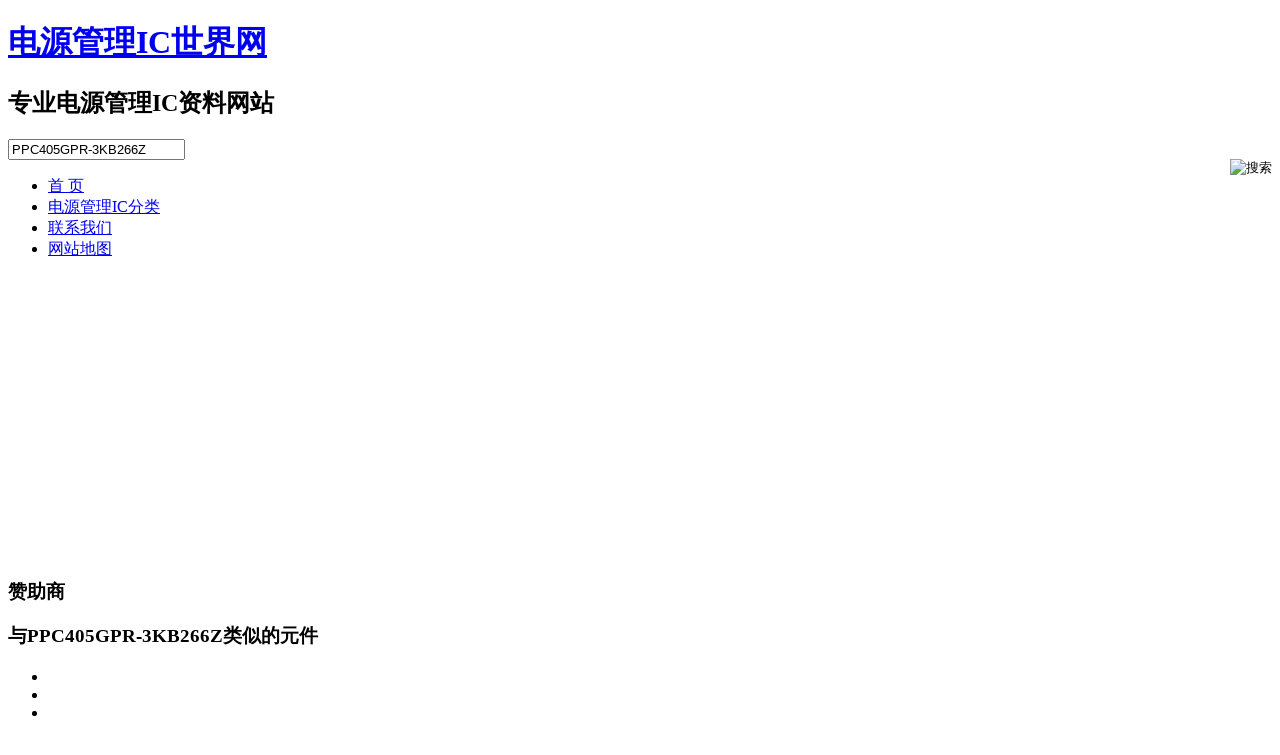

--- FILE ---
content_type: text/html; charset=UTF-8
request_url: https://cn.icwiki.com/power_management/ppc405gpr-3kb266z-data.html
body_size: 1936
content:
<!DOCTYPE HTML>
<html><head><meta http-equiv="content-type" content="text/html; charset=utf-8" /><meta http-equiv="content-language" content="zh-CN" />
<title>电源管理IC PPC405GPR-3KB266Z参数资料,PPC405GPR-3KB266Z PDF,PPC405GPR-3KB266Z电路,封装及功能</title>
<meta name="description" content="电源管理IC PPC405GPR-3KB266Z的DATASHEET参数资料，PPC405GPR-3KB266Z PDF下载，PPC405GPR-3KB266Z封装、电路、功能应用。">
<meta name="Keywords" content="PPC405GPR-3KB266Z,PPC405GPR-3KB266Z 电源管理IC,PPC405GPR-3KB266Z封装,PPC405GPR-3KB266Z参数,PPC405GPR-3KB266Z资料,PPC405GPR-3KB266Z PDF,PPC405GPR-3KB266Z电路,PPC405GPR-3KB266Z应用,PPC405GPR-3KB266Z功能" />
<link rel="stylesheet" type="text/css" id="theme" href="/templates/icwiki/style.css" />
<script type="text/javascript" src="/templates/icwiki/js/modernizr-1.5.min.js"></script>
</head>
<body>
  <div id="main">
    <header>
      <div id="logo">
        <div id="logo_text">
          <h1><a href="/">电源管理IC世界网</a></h1>
          <h2>专业电源管理IC资料网站</h2>
        </div>
        <form method="get" action="/power_management-search.html" id="search">
          <input class="search" type="text" name="part" value="PPC405GPR-3KB266Z" onclick="javascript: document.forms['search'].search_field.value=''" />
          <input name="search" type="image" style="float: right;border: 0; margin: 20px 0 0 0;" src="/templates/icwiki/images/search.png" alt="搜索" title="搜索" />
        </form>
      </div>
      <nav>
        <ul class="sf-menu" id="nav">
          <li  title="专业电源管理IC资料网站"><a href="/">首 页</a></li>
          <li ><a href="/power_management/">电源管理IC分类</a></li>
          <li ><a href="/contact.html">联系我们</a></li>
          <li ><a href="/sitemap.html">网站地图</a></li>
        </ul>
      </nav>
    </header>
    <div id="site_content">      <div id="sidebar_container">
        <div class="sidebar">
          <h3>赞助商</h3>
          <div class="sidebar_item"></div>
          <div class="sidebar_base"></div>
        </div>
        <div class="sidebar">
          <h3>与PPC405GPR-3KB266Z类似的元件</h3>
          <div class="sidebar_item">
            <ul>
<li></li>
<li></li>
<li></li>
<li>PPC405GPR-3BB266</li>
<li>PPC405GPR-3BB266Z</li>
<li>PPC405GPR-3BB333</li>
<li>PPC405GPR-3BB333Z</li>
<li>PPC405GPR-3BB400</li>
<li>PPC405GPR-3BB400Z</li>
<li>PPC405GPR-3DB266</li>
<li>PPC405GPR-3DB266Z</li>
<li>PPC405GPR-3DB333</li>
<li>PPC405GPR-3DB333Z</li>
<li>PPC405GPR-3DB400</li>
<li>PPC405GPR-3DB400Z</li>
<li>PPC405GPR-3JB266</li>
<li>PPC405GPR-3JB266Z</li>
<li>PPC405GPR-3JB333</li>
            </ul>
          </div>
          <div class="sidebar_base"></div>
        </div>
      </div>
      <div class="content">
        <h1>电源管理IC PPC405GPR-3KB266Z的资料参数</h1>
        <div class="content_item">
          <span class="left"><script async src="https://pagead2.googlesyndication.com/pagead/js/adsbygoogle.js"></script>
<!-- z -->
<ins class="adsbygoogle"
     style="display:block"
     data-ad-client="ca-pub-4790324948616316"
     data-ad-slot="8453140592"
     data-ad-format="auto"
     data-full-width-responsive="true"></ins>
<script>
     (adsbygoogle = window.adsbygoogle || []).push({});
</script></span>
<p><strong>型号:  </strong>PPC405GPR-3KB266Z</p>
<p><strong>封装:  </strong><br /><br />
<strong>品牌:  </strong>Applied<br /><br />
<strong>脚位:  </strong><br /><br />
<strong>功能描述:  </strong>Power 405GPr Embedded Processor <br /><br />
<strong>温度:  </strong>Min  &#176;C | Max  &#176;C<br /><br /></p>
<span class="left"></span>
<p><strong><a href="PPC405GPR-3KB266Z-PDFsADIJaws1DGlSfgl/U3dUMFI0AjZTYQRnVi0AJw8tXW4CMwMzADtWNFJhBVwEZAo8BGFXYFVmUG0BOQN4BHtcOAA1" target="_blank">PPC405GPR-3KB266Z PDF</a></strong></p>
<p><script async src="https://pagead2.googlesyndication.com/pagead/js/adsbygoogle.js"></script>
<!-- z -->
<ins class="adsbygoogle"
     style="display:block"
     data-ad-client="ca-pub-4790324948616316"
     data-ad-slot="8453140592"
     data-ad-format="auto"
     data-full-width-responsive="true"></ins>
<script>
     (adsbygoogle = window.adsbygoogle || []).push({});
</script></p>        </div>
      </div>
    </div>
<footer><p><a href="//www.icwiki.com/">Power Management IC</a> | <a href="//ru.icwiki.com/">Управление питанием</a> | <a href="//jp.icwiki.com/">パワーマネジメント</a> | <a href="//de.icwiki.com/">Energieverwaltung IC</a> | <a href="//cn.icwiki.com/">电源管理IC</a> | <a href="//es.icwiki.com/">Fuente de Poder componentes</a>		 | <a href="//kr.icwiki.com/">전원 관리</a> | <a href="/sitemap.html">网站地图</a>
    <script type="text/javascript" language="javascript">var Browser_Agent=navigator.userAgent;var icp="<a href='https://beian.miit.gov.cn/' target='_blank'>粤ICP备2022116725号</a>";if(Browser_Agent.indexOf("MSIE")!=-1){var a=navigator.browserLanguage;if(a =="zh-cn"){document.write(icp);}} else{var b=navigator.language;if(b=="zh-CN"){document.write(icp);}}</script></p>
</footer>
</div>
</body>
</html>


--- FILE ---
content_type: text/html; charset=utf-8
request_url: https://www.google.com/recaptcha/api2/aframe
body_size: 264
content:
<!DOCTYPE HTML><html><head><meta http-equiv="content-type" content="text/html; charset=UTF-8"></head><body><script nonce="CYwouFEep2ESrIDPQ2y1YA">/** Anti-fraud and anti-abuse applications only. See google.com/recaptcha */ try{var clients={'sodar':'https://pagead2.googlesyndication.com/pagead/sodar?'};window.addEventListener("message",function(a){try{if(a.source===window.parent){var b=JSON.parse(a.data);var c=clients[b['id']];if(c){var d=document.createElement('img');d.src=c+b['params']+'&rc='+(localStorage.getItem("rc::a")?sessionStorage.getItem("rc::b"):"");window.document.body.appendChild(d);sessionStorage.setItem("rc::e",parseInt(sessionStorage.getItem("rc::e")||0)+1);localStorage.setItem("rc::h",'1768091772091');}}}catch(b){}});window.parent.postMessage("_grecaptcha_ready", "*");}catch(b){}</script></body></html>